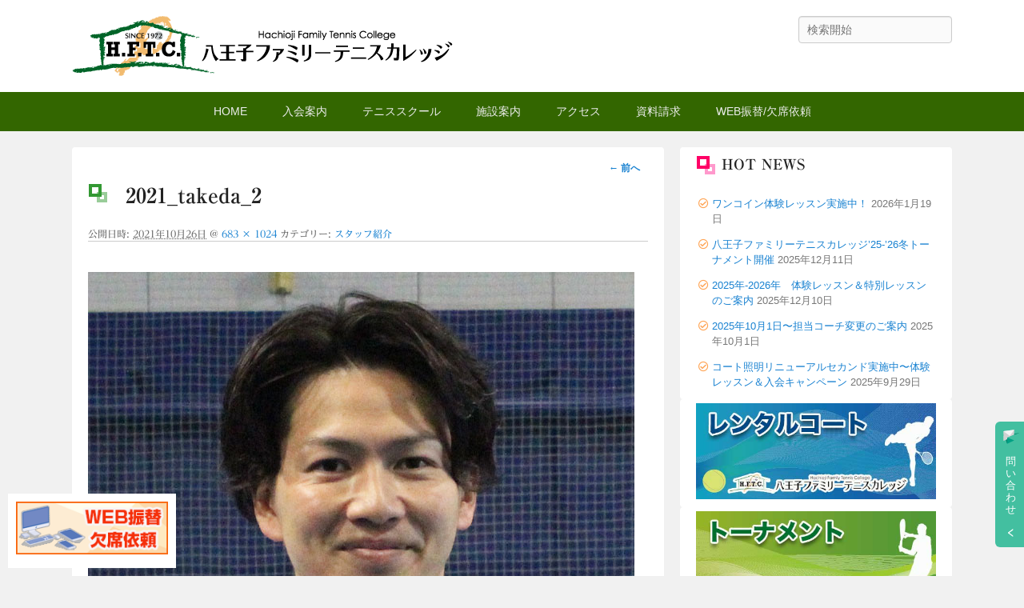

--- FILE ---
content_type: text/html; charset=UTF-8
request_url: https://hftc.jp/staff/2021_takeda_2/
body_size: 12720
content:
<!DOCTYPE html>
<!--[if IE 6]>
<html id="ie6" dir="ltr" lang="ja" prefix="og: https://ogp.me/ns#">
<![endif]-->
<!--[if IE 7]>
<html id="ie7" dir="ltr" lang="ja" prefix="og: https://ogp.me/ns#">
<![endif]-->
<!--[if IE 8]>
<html id="ie8" dir="ltr" lang="ja" prefix="og: https://ogp.me/ns#">
<![endif]-->
<!--[if !(IE 6) | !(IE 7) | !(IE 8)  ]><!-->
<html dir="ltr" lang="ja" prefix="og: https://ogp.me/ns#">
<!--<![endif]-->
<head>
<meta charset="UTF-8" />
<link rel="profile" href="http://gmpg.org/xfn/11" />
<link rel="pingback" href="https://hftc.jp/xmlrpc.php" />
<title>2021_takeda_2 | 八王子ファミリーテニスカレッジ</title>

		<!-- All in One SEO 4.9.3 - aioseo.com -->
	<meta name="robots" content="max-image-preview:large" />
	<link rel="canonical" href="https://hftc.jp/staff/2021_takeda_2/" />
	<meta name="generator" content="All in One SEO (AIOSEO) 4.9.3" />
		<meta property="og:locale" content="ja_JP" />
		<meta property="og:site_name" content="八王子ファミリーテニスカレッジ |" />
		<meta property="og:type" content="article" />
		<meta property="og:title" content="2021_takeda_2 | 八王子ファミリーテニスカレッジ" />
		<meta property="og:url" content="https://hftc.jp/staff/2021_takeda_2/" />
		<meta property="og:image" content="https://hftc.jp/wp-content/uploads/2020/01/hftc-main-logo50.png" />
		<meta property="og:image:secure_url" content="https://hftc.jp/wp-content/uploads/2020/01/hftc-main-logo50.png" />
		<meta property="article:published_time" content="2021-10-25T20:45:55+00:00" />
		<meta property="article:modified_time" content="2021-10-25T20:45:55+00:00" />
		<meta name="twitter:card" content="summary" />
		<meta name="twitter:title" content="2021_takeda_2 | 八王子ファミリーテニスカレッジ" />
		<meta name="twitter:image" content="https://hftc.jp/wp-content/uploads/2020/01/hftc-main-logo50.png" />
		<script type="application/ld+json" class="aioseo-schema">
			{"@context":"https:\/\/schema.org","@graph":[{"@type":"BreadcrumbList","@id":"https:\/\/hftc.jp\/staff\/2021_takeda_2\/#breadcrumblist","itemListElement":[{"@type":"ListItem","@id":"https:\/\/hftc.jp#listItem","position":1,"name":"\u30db\u30fc\u30e0","item":"https:\/\/hftc.jp","nextItem":{"@type":"ListItem","@id":"https:\/\/hftc.jp\/staff\/2021_takeda_2\/#listItem","name":"2021_takeda_2"}},{"@type":"ListItem","@id":"https:\/\/hftc.jp\/staff\/2021_takeda_2\/#listItem","position":2,"name":"2021_takeda_2","previousItem":{"@type":"ListItem","@id":"https:\/\/hftc.jp#listItem","name":"\u30db\u30fc\u30e0"}}]},{"@type":"ItemPage","@id":"https:\/\/hftc.jp\/staff\/2021_takeda_2\/#itempage","url":"https:\/\/hftc.jp\/staff\/2021_takeda_2\/","name":"2021_takeda_2 | \u516b\u738b\u5b50\u30d5\u30a1\u30df\u30ea\u30fc\u30c6\u30cb\u30b9\u30ab\u30ec\u30c3\u30b8","inLanguage":"ja","isPartOf":{"@id":"https:\/\/hftc.jp\/#website"},"breadcrumb":{"@id":"https:\/\/hftc.jp\/staff\/2021_takeda_2\/#breadcrumblist"},"author":{"@id":"https:\/\/hftc.jp\/author\/x01\/#author"},"creator":{"@id":"https:\/\/hftc.jp\/author\/x01\/#author"},"datePublished":"2021-10-26T05:45:55+09:00","dateModified":"2021-10-26T05:45:55+09:00"},{"@type":"Organization","@id":"https:\/\/hftc.jp\/#organization","name":"\u516b\u738b\u5b50\u30d5\u30a1\u30df\u30ea\u30fc\u30c6\u30cb\u30b9\u30ab\u30ec\u30c3\u30b8","url":"https:\/\/hftc.jp\/","logo":{"@type":"ImageObject","url":"https:\/\/hftc.jp\/wp-content\/uploads\/2020\/01\/hftc-main-logo50.png","@id":"https:\/\/hftc.jp\/staff\/2021_takeda_2\/#organizationLogo","width":476,"height":75,"caption":"\u516b\u738b\u5b50\u30d5\u30a1\u30df\u30ea\u30fc\u30c6\u30cb\u30b9\u30ab\u30ec\u30c3\u30b8"},"image":{"@id":"https:\/\/hftc.jp\/staff\/2021_takeda_2\/#organizationLogo"}},{"@type":"Person","@id":"https:\/\/hftc.jp\/author\/x01\/#author","url":"https:\/\/hftc.jp\/author\/x01\/","name":"x01","image":{"@type":"ImageObject","@id":"https:\/\/hftc.jp\/staff\/2021_takeda_2\/#authorImage","url":"https:\/\/secure.gravatar.com\/avatar\/40126d577665a6bbd6f780c2e964c844d4dcfe3e39ca0cb15f98ddc92f6ae92f?s=96&d=mm&r=g","width":96,"height":96,"caption":"x01"}},{"@type":"WebSite","@id":"https:\/\/hftc.jp\/#website","url":"https:\/\/hftc.jp\/","name":"\u516b\u738b\u5b50\u30d5\u30a1\u30df\u30ea\u30fc\u30c6\u30cb\u30b9\u30ab\u30ec\u30c3\u30b8","inLanguage":"ja","publisher":{"@id":"https:\/\/hftc.jp\/#organization"}}]}
		</script>
		<!-- All in One SEO -->

<meta name="viewport" content="width=device-width, initial-scale=1, minimum-scale=1"><link rel='dns-prefetch' href='//webfonts.xserver.jp' />
<link rel='dns-prefetch' href='//widgetlogic.org' />
<link rel='dns-prefetch' href='//use.fontawesome.com' />
<link rel="alternate" type="application/rss+xml" title="八王子ファミリーテニスカレッジ &raquo; フィード" href="https://hftc.jp/feed/" />
<link rel="alternate" type="application/rss+xml" title="八王子ファミリーテニスカレッジ &raquo; コメントフィード" href="https://hftc.jp/comments/feed/" />
<link rel="alternate" title="oEmbed (JSON)" type="application/json+oembed" href="https://hftc.jp/wp-json/oembed/1.0/embed?url=https%3A%2F%2Fhftc.jp%2Fstaff%2F2021_takeda_2%2F" />
<link rel="alternate" title="oEmbed (XML)" type="text/xml+oembed" href="https://hftc.jp/wp-json/oembed/1.0/embed?url=https%3A%2F%2Fhftc.jp%2Fstaff%2F2021_takeda_2%2F&#038;format=xml" />
<style id='wp-img-auto-sizes-contain-inline-css' type='text/css'>
img:is([sizes=auto i],[sizes^="auto," i]){contain-intrinsic-size:3000px 1500px}
/*# sourceURL=wp-img-auto-sizes-contain-inline-css */
</style>
<style id='wp-emoji-styles-inline-css' type='text/css'>

	img.wp-smiley, img.emoji {
		display: inline !important;
		border: none !important;
		box-shadow: none !important;
		height: 1em !important;
		width: 1em !important;
		margin: 0 0.07em !important;
		vertical-align: -0.1em !important;
		background: none !important;
		padding: 0 !important;
	}
/*# sourceURL=wp-emoji-styles-inline-css */
</style>
<style id='wp-block-library-inline-css' type='text/css'>
:root{--wp-block-synced-color:#7a00df;--wp-block-synced-color--rgb:122,0,223;--wp-bound-block-color:var(--wp-block-synced-color);--wp-editor-canvas-background:#ddd;--wp-admin-theme-color:#007cba;--wp-admin-theme-color--rgb:0,124,186;--wp-admin-theme-color-darker-10:#006ba1;--wp-admin-theme-color-darker-10--rgb:0,107,160.5;--wp-admin-theme-color-darker-20:#005a87;--wp-admin-theme-color-darker-20--rgb:0,90,135;--wp-admin-border-width-focus:2px}@media (min-resolution:192dpi){:root{--wp-admin-border-width-focus:1.5px}}.wp-element-button{cursor:pointer}:root .has-very-light-gray-background-color{background-color:#eee}:root .has-very-dark-gray-background-color{background-color:#313131}:root .has-very-light-gray-color{color:#eee}:root .has-very-dark-gray-color{color:#313131}:root .has-vivid-green-cyan-to-vivid-cyan-blue-gradient-background{background:linear-gradient(135deg,#00d084,#0693e3)}:root .has-purple-crush-gradient-background{background:linear-gradient(135deg,#34e2e4,#4721fb 50%,#ab1dfe)}:root .has-hazy-dawn-gradient-background{background:linear-gradient(135deg,#faaca8,#dad0ec)}:root .has-subdued-olive-gradient-background{background:linear-gradient(135deg,#fafae1,#67a671)}:root .has-atomic-cream-gradient-background{background:linear-gradient(135deg,#fdd79a,#004a59)}:root .has-nightshade-gradient-background{background:linear-gradient(135deg,#330968,#31cdcf)}:root .has-midnight-gradient-background{background:linear-gradient(135deg,#020381,#2874fc)}:root{--wp--preset--font-size--normal:16px;--wp--preset--font-size--huge:42px}.has-regular-font-size{font-size:1em}.has-larger-font-size{font-size:2.625em}.has-normal-font-size{font-size:var(--wp--preset--font-size--normal)}.has-huge-font-size{font-size:var(--wp--preset--font-size--huge)}.has-text-align-center{text-align:center}.has-text-align-left{text-align:left}.has-text-align-right{text-align:right}.has-fit-text{white-space:nowrap!important}#end-resizable-editor-section{display:none}.aligncenter{clear:both}.items-justified-left{justify-content:flex-start}.items-justified-center{justify-content:center}.items-justified-right{justify-content:flex-end}.items-justified-space-between{justify-content:space-between}.screen-reader-text{border:0;clip-path:inset(50%);height:1px;margin:-1px;overflow:hidden;padding:0;position:absolute;width:1px;word-wrap:normal!important}.screen-reader-text:focus{background-color:#ddd;clip-path:none;color:#444;display:block;font-size:1em;height:auto;left:5px;line-height:normal;padding:15px 23px 14px;text-decoration:none;top:5px;width:auto;z-index:100000}html :where(.has-border-color){border-style:solid}html :where([style*=border-top-color]){border-top-style:solid}html :where([style*=border-right-color]){border-right-style:solid}html :where([style*=border-bottom-color]){border-bottom-style:solid}html :where([style*=border-left-color]){border-left-style:solid}html :where([style*=border-width]){border-style:solid}html :where([style*=border-top-width]){border-top-style:solid}html :where([style*=border-right-width]){border-right-style:solid}html :where([style*=border-bottom-width]){border-bottom-style:solid}html :where([style*=border-left-width]){border-left-style:solid}html :where(img[class*=wp-image-]){height:auto;max-width:100%}:where(figure){margin:0 0 1em}html :where(.is-position-sticky){--wp-admin--admin-bar--position-offset:var(--wp-admin--admin-bar--height,0px)}@media screen and (max-width:600px){html :where(.is-position-sticky){--wp-admin--admin-bar--position-offset:0px}}

/*# sourceURL=wp-block-library-inline-css */
</style><style id='global-styles-inline-css' type='text/css'>
:root{--wp--preset--aspect-ratio--square: 1;--wp--preset--aspect-ratio--4-3: 4/3;--wp--preset--aspect-ratio--3-4: 3/4;--wp--preset--aspect-ratio--3-2: 3/2;--wp--preset--aspect-ratio--2-3: 2/3;--wp--preset--aspect-ratio--16-9: 16/9;--wp--preset--aspect-ratio--9-16: 9/16;--wp--preset--color--black: #111111;--wp--preset--color--cyan-bluish-gray: #abb8c3;--wp--preset--color--white: #ffffff;--wp--preset--color--pale-pink: #f78da7;--wp--preset--color--vivid-red: #cf2e2e;--wp--preset--color--luminous-vivid-orange: #ff6900;--wp--preset--color--luminous-vivid-amber: #fcb900;--wp--preset--color--light-green-cyan: #7bdcb5;--wp--preset--color--vivid-green-cyan: #00d084;--wp--preset--color--pale-cyan-blue: #8ed1fc;--wp--preset--color--vivid-cyan-blue: #0693e3;--wp--preset--color--vivid-purple: #9b51e0;--wp--preset--color--gray: #f4f4f4;--wp--preset--color--yellow: #e5ae4a;--wp--preset--color--blue: #1b8be0;--wp--preset--gradient--vivid-cyan-blue-to-vivid-purple: linear-gradient(135deg,rgb(6,147,227) 0%,rgb(155,81,224) 100%);--wp--preset--gradient--light-green-cyan-to-vivid-green-cyan: linear-gradient(135deg,rgb(122,220,180) 0%,rgb(0,208,130) 100%);--wp--preset--gradient--luminous-vivid-amber-to-luminous-vivid-orange: linear-gradient(135deg,rgb(252,185,0) 0%,rgb(255,105,0) 100%);--wp--preset--gradient--luminous-vivid-orange-to-vivid-red: linear-gradient(135deg,rgb(255,105,0) 0%,rgb(207,46,46) 100%);--wp--preset--gradient--very-light-gray-to-cyan-bluish-gray: linear-gradient(135deg,rgb(238,238,238) 0%,rgb(169,184,195) 100%);--wp--preset--gradient--cool-to-warm-spectrum: linear-gradient(135deg,rgb(74,234,220) 0%,rgb(151,120,209) 20%,rgb(207,42,186) 40%,rgb(238,44,130) 60%,rgb(251,105,98) 80%,rgb(254,248,76) 100%);--wp--preset--gradient--blush-light-purple: linear-gradient(135deg,rgb(255,206,236) 0%,rgb(152,150,240) 100%);--wp--preset--gradient--blush-bordeaux: linear-gradient(135deg,rgb(254,205,165) 0%,rgb(254,45,45) 50%,rgb(107,0,62) 100%);--wp--preset--gradient--luminous-dusk: linear-gradient(135deg,rgb(255,203,112) 0%,rgb(199,81,192) 50%,rgb(65,88,208) 100%);--wp--preset--gradient--pale-ocean: linear-gradient(135deg,rgb(255,245,203) 0%,rgb(182,227,212) 50%,rgb(51,167,181) 100%);--wp--preset--gradient--electric-grass: linear-gradient(135deg,rgb(202,248,128) 0%,rgb(113,206,126) 100%);--wp--preset--gradient--midnight: linear-gradient(135deg,rgb(2,3,129) 0%,rgb(40,116,252) 100%);--wp--preset--font-size--small: 13px;--wp--preset--font-size--medium: 20px;--wp--preset--font-size--large: 42px;--wp--preset--font-size--x-large: 42px;--wp--preset--font-size--normal: 16px;--wp--preset--font-size--huge: 56px;--wp--preset--spacing--20: 0.44rem;--wp--preset--spacing--30: 0.67rem;--wp--preset--spacing--40: 1rem;--wp--preset--spacing--50: 1.5rem;--wp--preset--spacing--60: 2.25rem;--wp--preset--spacing--70: 3.38rem;--wp--preset--spacing--80: 5.06rem;--wp--preset--shadow--natural: 6px 6px 9px rgba(0, 0, 0, 0.2);--wp--preset--shadow--deep: 12px 12px 50px rgba(0, 0, 0, 0.4);--wp--preset--shadow--sharp: 6px 6px 0px rgba(0, 0, 0, 0.2);--wp--preset--shadow--outlined: 6px 6px 0px -3px rgb(255, 255, 255), 6px 6px rgb(0, 0, 0);--wp--preset--shadow--crisp: 6px 6px 0px rgb(0, 0, 0);}:where(.is-layout-flex){gap: 0.5em;}:where(.is-layout-grid){gap: 0.5em;}body .is-layout-flex{display: flex;}.is-layout-flex{flex-wrap: wrap;align-items: center;}.is-layout-flex > :is(*, div){margin: 0;}body .is-layout-grid{display: grid;}.is-layout-grid > :is(*, div){margin: 0;}:where(.wp-block-columns.is-layout-flex){gap: 2em;}:where(.wp-block-columns.is-layout-grid){gap: 2em;}:where(.wp-block-post-template.is-layout-flex){gap: 1.25em;}:where(.wp-block-post-template.is-layout-grid){gap: 1.25em;}.has-black-color{color: var(--wp--preset--color--black) !important;}.has-cyan-bluish-gray-color{color: var(--wp--preset--color--cyan-bluish-gray) !important;}.has-white-color{color: var(--wp--preset--color--white) !important;}.has-pale-pink-color{color: var(--wp--preset--color--pale-pink) !important;}.has-vivid-red-color{color: var(--wp--preset--color--vivid-red) !important;}.has-luminous-vivid-orange-color{color: var(--wp--preset--color--luminous-vivid-orange) !important;}.has-luminous-vivid-amber-color{color: var(--wp--preset--color--luminous-vivid-amber) !important;}.has-light-green-cyan-color{color: var(--wp--preset--color--light-green-cyan) !important;}.has-vivid-green-cyan-color{color: var(--wp--preset--color--vivid-green-cyan) !important;}.has-pale-cyan-blue-color{color: var(--wp--preset--color--pale-cyan-blue) !important;}.has-vivid-cyan-blue-color{color: var(--wp--preset--color--vivid-cyan-blue) !important;}.has-vivid-purple-color{color: var(--wp--preset--color--vivid-purple) !important;}.has-black-background-color{background-color: var(--wp--preset--color--black) !important;}.has-cyan-bluish-gray-background-color{background-color: var(--wp--preset--color--cyan-bluish-gray) !important;}.has-white-background-color{background-color: var(--wp--preset--color--white) !important;}.has-pale-pink-background-color{background-color: var(--wp--preset--color--pale-pink) !important;}.has-vivid-red-background-color{background-color: var(--wp--preset--color--vivid-red) !important;}.has-luminous-vivid-orange-background-color{background-color: var(--wp--preset--color--luminous-vivid-orange) !important;}.has-luminous-vivid-amber-background-color{background-color: var(--wp--preset--color--luminous-vivid-amber) !important;}.has-light-green-cyan-background-color{background-color: var(--wp--preset--color--light-green-cyan) !important;}.has-vivid-green-cyan-background-color{background-color: var(--wp--preset--color--vivid-green-cyan) !important;}.has-pale-cyan-blue-background-color{background-color: var(--wp--preset--color--pale-cyan-blue) !important;}.has-vivid-cyan-blue-background-color{background-color: var(--wp--preset--color--vivid-cyan-blue) !important;}.has-vivid-purple-background-color{background-color: var(--wp--preset--color--vivid-purple) !important;}.has-black-border-color{border-color: var(--wp--preset--color--black) !important;}.has-cyan-bluish-gray-border-color{border-color: var(--wp--preset--color--cyan-bluish-gray) !important;}.has-white-border-color{border-color: var(--wp--preset--color--white) !important;}.has-pale-pink-border-color{border-color: var(--wp--preset--color--pale-pink) !important;}.has-vivid-red-border-color{border-color: var(--wp--preset--color--vivid-red) !important;}.has-luminous-vivid-orange-border-color{border-color: var(--wp--preset--color--luminous-vivid-orange) !important;}.has-luminous-vivid-amber-border-color{border-color: var(--wp--preset--color--luminous-vivid-amber) !important;}.has-light-green-cyan-border-color{border-color: var(--wp--preset--color--light-green-cyan) !important;}.has-vivid-green-cyan-border-color{border-color: var(--wp--preset--color--vivid-green-cyan) !important;}.has-pale-cyan-blue-border-color{border-color: var(--wp--preset--color--pale-cyan-blue) !important;}.has-vivid-cyan-blue-border-color{border-color: var(--wp--preset--color--vivid-cyan-blue) !important;}.has-vivid-purple-border-color{border-color: var(--wp--preset--color--vivid-purple) !important;}.has-vivid-cyan-blue-to-vivid-purple-gradient-background{background: var(--wp--preset--gradient--vivid-cyan-blue-to-vivid-purple) !important;}.has-light-green-cyan-to-vivid-green-cyan-gradient-background{background: var(--wp--preset--gradient--light-green-cyan-to-vivid-green-cyan) !important;}.has-luminous-vivid-amber-to-luminous-vivid-orange-gradient-background{background: var(--wp--preset--gradient--luminous-vivid-amber-to-luminous-vivid-orange) !important;}.has-luminous-vivid-orange-to-vivid-red-gradient-background{background: var(--wp--preset--gradient--luminous-vivid-orange-to-vivid-red) !important;}.has-very-light-gray-to-cyan-bluish-gray-gradient-background{background: var(--wp--preset--gradient--very-light-gray-to-cyan-bluish-gray) !important;}.has-cool-to-warm-spectrum-gradient-background{background: var(--wp--preset--gradient--cool-to-warm-spectrum) !important;}.has-blush-light-purple-gradient-background{background: var(--wp--preset--gradient--blush-light-purple) !important;}.has-blush-bordeaux-gradient-background{background: var(--wp--preset--gradient--blush-bordeaux) !important;}.has-luminous-dusk-gradient-background{background: var(--wp--preset--gradient--luminous-dusk) !important;}.has-pale-ocean-gradient-background{background: var(--wp--preset--gradient--pale-ocean) !important;}.has-electric-grass-gradient-background{background: var(--wp--preset--gradient--electric-grass) !important;}.has-midnight-gradient-background{background: var(--wp--preset--gradient--midnight) !important;}.has-small-font-size{font-size: var(--wp--preset--font-size--small) !important;}.has-medium-font-size{font-size: var(--wp--preset--font-size--medium) !important;}.has-large-font-size{font-size: var(--wp--preset--font-size--large) !important;}.has-x-large-font-size{font-size: var(--wp--preset--font-size--x-large) !important;}
/*# sourceURL=global-styles-inline-css */
</style>

<style id='classic-theme-styles-inline-css' type='text/css'>
/*! This file is auto-generated */
.wp-block-button__link{color:#fff;background-color:#32373c;border-radius:9999px;box-shadow:none;text-decoration:none;padding:calc(.667em + 2px) calc(1.333em + 2px);font-size:1.125em}.wp-block-file__button{background:#32373c;color:#fff;text-decoration:none}
/*# sourceURL=/wp-includes/css/classic-themes.min.css */
</style>
<link rel='stylesheet' id='awsm-ead-public-css' href='https://hftc.jp/wp-content/plugins/embed-any-document/css/embed-public.min.css?ver=2.7.12' type='text/css' media='all' />
<link rel='stylesheet' id='block-widget-css' href='https://hftc.jp/wp-content/plugins/widget-logic/block_widget/css/widget.css?ver=1725403495' type='text/css' media='all' />
<link rel='stylesheet' id='contact-form-7-css' href='https://hftc.jp/wp-content/plugins/contact-form-7/includes/css/styles.css?ver=6.1.4' type='text/css' media='all' />
<link rel='stylesheet' id='wpvrfontawesome-css' href='https://use.fontawesome.com/releases/v6.5.1/css/all.css?ver=8.5.53' type='text/css' media='all' />
<link rel='stylesheet' id='panellium-css-css' href='https://hftc.jp/wp-content/plugins/wpvr/public/lib/pannellum/src/css/pannellum.css?ver=1' type='text/css' media='all' />
<link rel='stylesheet' id='videojs-css-css' href='https://hftc.jp/wp-content/plugins/wpvr/public/lib/pannellum/src/css/video-js.css?ver=1' type='text/css' media='all' />
<link rel='stylesheet' id='videojs-vr-css-css' href='https://hftc.jp/wp-content/plugins/wpvr/public/lib/videojs-vr/videojs-vr.css?ver=1' type='text/css' media='all' />
<link rel='stylesheet' id='owl-css-css' href='https://hftc.jp/wp-content/plugins/wpvr/public/css/owl.carousel.css?ver=8.5.53' type='text/css' media='all' />
<link rel='stylesheet' id='wpvr-css' href='https://hftc.jp/wp-content/plugins/wpvr/public/css/wpvr-public.css?ver=8.5.53' type='text/css' media='all' />
<link rel='stylesheet' id='parent-style-css' href='https://hftc.jp/wp-content/themes/catch-flames/style.css?ver=6.9' type='text/css' media='all' />
<link rel='stylesheet' id='child-style-css' href='https://hftc.jp/wp-content/themes/catch-flames-child/style.css?ver=6.9' type='text/css' media='all' />
<link rel='stylesheet' id='catchflames-style-css' href='https://hftc.jp/wp-content/themes/catch-flames-child/style.css?ver=1.0' type='text/css' media='all' />
<link rel='stylesheet' id='catchflames-block-style-css' href='https://hftc.jp/wp-content/themes/catch-flames/css/blocks.css?ver=1.0' type='text/css' media='all' />
<link rel='stylesheet' id='genericons-css' href='https://hftc.jp/wp-content/themes/catch-flames/css/genericons/genericons.css?ver=3.3' type='text/css' media='all' />
<link rel='stylesheet' id='catchflames-responsive-css' href='https://hftc.jp/wp-content/themes/catch-flames/css/responsive.css?ver=6.9' type='text/css' media='all' />
<link rel='stylesheet' id='jquery-sidr-css' href='https://hftc.jp/wp-content/themes/catch-flames/css/jquery.sidr.light.min.css?ver=2.1.0' type='text/css' media='all' />
<link rel='stylesheet' id='wp-pagenavi-css' href='https://hftc.jp/wp-content/plugins/wp-pagenavi/pagenavi-css.css?ver=2.70' type='text/css' media='all' />
<script type="text/javascript" src="https://hftc.jp/wp-includes/js/jquery/jquery.min.js?ver=3.7.1" id="jquery-core-js"></script>
<script type="text/javascript" src="https://hftc.jp/wp-includes/js/jquery/jquery-migrate.min.js?ver=3.4.1" id="jquery-migrate-js"></script>
<script type="text/javascript" src="//webfonts.xserver.jp/js/xserverv3.js?fadein=0&amp;ver=2.0.9" id="typesquare_std-js"></script>
<script type="text/javascript" src="https://hftc.jp/wp-content/plugins/wpvr/public/lib/pannellum/src/js/pannellum.js?ver=1" id="panellium-js-js"></script>
<script type="text/javascript" src="https://hftc.jp/wp-content/plugins/wpvr/public/lib/pannellum/src/js/libpannellum.js?ver=1" id="panelliumlib-js-js"></script>
<script type="text/javascript" src="https://hftc.jp/wp-content/plugins/wpvr/public/js/video.js?ver=1" id="videojs-js-js"></script>
<script type="text/javascript" src="https://hftc.jp/wp-content/plugins/wpvr/public/lib/videojs-vr/videojs-vr.js?ver=1" id="videojsvr-js-js"></script>
<script type="text/javascript" src="https://hftc.jp/wp-content/plugins/wpvr/public/lib/pannellum/src/js/videojs-pannellum-plugin.js?ver=1" id="panelliumvid-js-js"></script>
<script type="text/javascript" src="https://hftc.jp/wp-content/plugins/wpvr/public/js/owl.carousel.js?ver=6.9" id="owl-js-js"></script>
<script type="text/javascript" src="https://hftc.jp/wp-content/plugins/wpvr/public/js/jquery.cookie.js?ver=1" id="jquery_cookie-js"></script>
<script type="text/javascript" src="https://hftc.jp/wp-content/themes/catch-flames/js/jquery.sidr.min.js?ver=2.2.1.1" id="jquery-sidr-js"></script>
<link rel="https://api.w.org/" href="https://hftc.jp/wp-json/" /><link rel="alternate" title="JSON" type="application/json" href="https://hftc.jp/wp-json/wp/v2/media/1220" /><link rel="EditURI" type="application/rsd+xml" title="RSD" href="https://hftc.jp/xmlrpc.php?rsd" />
<meta name="generator" content="WordPress 6.9" />
<link rel='shortlink' href='https://hftc.jp/?p=1220' />
<style type='text/css'>
h1,h2,h3,.entry-title,.page-title{ font-family: "リュウミン B-KL";}h4,h5,h6{ font-family: "リュウミン B-KL";}.hentry,.entry-content p,.post-inner.entry-content p{ font-family: "黎ミン M";}strong,b{ font-family: "リュウミン B-KL";}</style>
	<style type="text/css">
			#site-details {
			position: absolute !important;
			clip: rect(1px 1px 1px 1px); /* IE6, IE7 */
			clip: rect(1px, 1px, 1px, 1px);
		}
		</style>
	<link rel="icon" href="https://hftc.jp/wp-content/uploads/2019/09/cropped-hftc-ico-32x32.png" sizes="32x32" />
<link rel="icon" href="https://hftc.jp/wp-content/uploads/2019/09/cropped-hftc-ico-192x192.png" sizes="192x192" />
<link rel="apple-touch-icon" href="https://hftc.jp/wp-content/uploads/2019/09/cropped-hftc-ico-180x180.png" />
<meta name="msapplication-TileImage" content="https://hftc.jp/wp-content/uploads/2019/09/cropped-hftc-ico-270x270.png" />
<link href="https://use.fontawesome.com/releases/v5.6.1/css/all.css" rel="stylesheet">
<!-- Global site tag (gtag.js) - Google Analytics -->
<script async
src="https://www.googletagmanager.com/gtag/js?id=UA-43294214-2"></script>
<script>
  window.dataLayer = window.dataLayer || [];
  function gtag(){dataLayer.push(arguments);}
  gtag('js', new Date());

  gtag('config', 'UA-43294214-2');
</script>
<link rel='stylesheet' id='advanced-floating-content-lite-css' href='https://hftc.jp/wp-content/plugins/advanced-floating-content-lite/public/css/advanced-floating-content-public.css?ver=1.0.0' type='text/css' media='all' />
<style id='advanced-floating-content-lite-inline-css' type='text/css'>
#afc_sidebar_1126{background:#ffffff;position:fixed;bottom:0px;left:0px;width:210px;margin:10px 10px 10px 10px;z-index:999999;padding:10px;color:#ffffff;}
.afc_popup .img{position:absolute; top:-15px; right:-15px;}
/*# sourceURL=advanced-floating-content-lite-inline-css */
</style>
</head>

<body class="attachment wp-singular attachment-template-default attachmentid-1220 attachment-jpeg wp-custom-logo wp-embed-responsive wp-theme-catch-flames wp-child-theme-catch-flames-child metaslider-plugin has-header-left-menu right-sidebar two-columns">
<div id="page" class="hfeed site">
<header id="branding" role="banner">
<div id="header-content" class="clearfix">
<div class="wrapper">

		            <div id="mobile-header-menu" class="mobile-menu primary-menu">
                <a href="#mobile-header-left-nav" id="header-left-menu" class="genericon genericon-menu">
                    <span class="mobile-menu-text">メニュー</span>
                </a>
            </div><!-- #mobile-header-menu -->
       
   	
<div id="logo-wrap" class="clearfix">
				<div id="site-logo" class="title-disable"><a href="https://hftc.jp/" class="custom-logo-link" rel="home"><img width="476" height="75" src="https://hftc.jp/wp-content/uploads/2020/01/hftc-main-logo50.png" class="custom-logo" alt="八王子ファミリーテニスカレッジ" decoding="async" srcset="https://hftc.jp/wp-content/uploads/2020/01/hftc-main-logo50.png 476w, https://hftc.jp/wp-content/uploads/2020/01/hftc-main-logo50-300x47.png 300w" sizes="(max-width: 476px) 100vw, 476px" /></a></div><!-- #site-logo -->		<div id="site-details">
				<h1 id="site-title"><a href="https://hftc.jp/" title="八王子ファミリーテニスカレッジ" rel="home">八王子ファミリーテニスカレッジ</a></h1>

				<h2 id="site-description"></h2>
		</div>
	</div><!-- #logo-wrap -->
<div id="sidebar-header-right" class="widget-area sidebar-top clearfix">
	<aside class="widget widget_search">
        	<form method="get" id="searchform" action="https://hftc.jp/">
		<label for="s" class="assistive-text">検索</label>
		<input type="text" class="field" name="s" id="s" placeholder="検索開始" />
		<input type="submit" class="submit" name="submit" id="searchsubmit" value="検索" />
	</form>
    </aside>

	<aside class="widget widget_catchflames_social_widget">
    	    </aside>
</div><!-- #sidebar-header-right --></div>
<!-- .wrapper --> 

</div>
<!-- #header-content -->

</header>
<!-- #branding -->


    
        <div id="header-menu">

                            <nav id="access" class="site-navigation" role="navigation">
                    <h3 class="assistive-text">メインメニュー</h3>
                                        <div class="skip-link"><a class="assistive-text" href="#content" title="メインコンテンツへ移動">メインコンテンツへ移動</a></div>
                    <div class="skip-link"><a class="assistive-text" href="#secondary" title="サブコンテンツへ移動">サブコンテンツへ移動</a></div>
                    
                    <div class="menu-header-container wrapper"><ul class="menu"><li id="menu-item-76" class="menu-item menu-item-type-custom menu-item-object-custom menu-item-home menu-item-76"><a href="https://hftc.jp">HOME</a></li>
<li id="menu-item-200" class="menu-item menu-item-type-custom menu-item-object-custom menu-item-has-children menu-item-200"><a href="#">入会案内</a>
<ul class="sub-menu">
	<li id="menu-item-201" class="menu-item menu-item-type-custom menu-item-object-custom menu-item-201"><a href="https://hftc.jp/?page_id=414">入会案内</a></li>
	<li id="menu-item-74" class="menu-item menu-item-type-custom menu-item-object-custom menu-item-74"><a href="https://hftc.jp/?page_id=13">体験レッスン</a></li>
</ul>
</li>
<li id="menu-item-202" class="menu-item menu-item-type-custom menu-item-object-custom menu-item-has-children menu-item-202"><a href="#">テニススクール</a>
<ul class="sub-menu">
	<li id="menu-item-72" class="menu-item menu-item-type-custom menu-item-object-custom menu-item-72"><a href="https://hftc.jp/?page_id=16">はちふぁみカレッジプログラム</a></li>
	<li id="menu-item-73" class="menu-item menu-item-type-custom menu-item-object-custom menu-item-73"><a href="https://hftc.jp/?page_id=19">はちふぁみジュニアテニス教室</a></li>
	<li id="menu-item-71" class="menu-item menu-item-type-custom menu-item-object-custom menu-item-71"><a href="https://hftc.jp/?page_id=22">はちふぁみコーチ企画レッスン</a></li>
	<li id="menu-item-203" class="menu-item menu-item-type-custom menu-item-object-custom menu-item-203"><a href="https://hftc.jp/?page_id=684">スタッフ紹介</a></li>
	<li id="menu-item-204" class="menu-item menu-item-type-custom menu-item-object-custom menu-item-204"><a href="https://hftc.jp/?page_id=417">タイムテーブル</a></li>
	<li id="menu-item-70" class="menu-item menu-item-type-custom menu-item-object-custom menu-item-70"><a href="https://hftc.jp/?page_id=508">レッスンカレンダー</a></li>
</ul>
</li>
<li id="menu-item-1695" class="menu-item menu-item-type-post_type menu-item-object-page menu-item-1695"><a href="https://hftc.jp/facility/">施設案内</a></li>
<li id="menu-item-67" class="menu-item menu-item-type-custom menu-item-object-custom menu-item-67"><a href="https://hftc.jp/?page_id=420">アクセス</a></li>
<li id="menu-item-68" class="menu-item menu-item-type-custom menu-item-object-custom menu-item-68"><a href="https://hftc.jp/?page_id=496">資料請求</a></li>
<li id="menu-item-69" class="menu-item menu-item-type-custom menu-item-object-custom menu-item-69"><a href="https://hftc.jp/furikae/">WEB振替/欠席依頼</a></li>
</ul></div>
                </nav><!-- #access -->
            
        </div><!-- #header-menu -->

	<!-- slider-->
<div id="main-wrapper">
<div id="main">
<div class="wrapper">
<div class="content-sidebar-wrap">
<div id="primary">
<div id="content" role="main">

			
				<nav id="nav-single">
					<h3 class="assistive-text">画像ナビゲーション</h3>
					<span class="nav-previous"><a href='https://hftc.jp/staff/2021_sugimoto/'>&larr; 前へ</a></span>
					<span class="nav-next"></span>
				</nav><!-- #nav-single -->

					<article id="post-1220" class="post-1220 attachment type-attachment status-inherit hentry">
						<header class="entry-header">
							<h1 class="entry-title">2021_takeda_2</h1>

							<div class="entry-meta">
								<span class="meta-prep meta-prep-entry-date">公開日時:</span> <span class="entry-date"><abbr class="published" title="5:45 AM">2021年10月26日</abbr></span> @ <a href="https://hftc.jp/wp-content/uploads/2021/10/2021_takeda_2.jpg" title="フルサイズ画像へのリンク">683 &times; 1024</a> カテゴリー: <a href="https://hftc.jp/staff/" title="スタッフ紹介 へ戻る" rel="gallery">スタッフ紹介</a>							</div><!-- .entry-meta -->

						</header><!-- .entry-header -->

						<div class="entry-content">

							<div class="entry-attachment">
								<div class="attachment">
									<a href="https://hftc.jp/staff/%e5%b2%b8%e6%9c%ac%e3%80%80%e5%91%a8%e4%ba%8c%e9%83%8e/" title="2021_takeda_2" rel="attachment"><img width="683" height="1024" src="https://hftc.jp/wp-content/uploads/2021/10/2021_takeda_2.jpg" class="attachment-848x1024 size-848x1024" alt="" decoding="async" fetchpriority="high" srcset="https://hftc.jp/wp-content/uploads/2021/10/2021_takeda_2.jpg 683w, https://hftc.jp/wp-content/uploads/2021/10/2021_takeda_2-200x300.jpg 200w" sizes="(max-width: 683px) 100vw, 683px" /></a>

																	</div><!-- .attachment -->

							</div><!-- .entry-attachment -->

							<div class="entry-description">
																							</div><!-- .entry-description -->

						</div><!-- .entry-content -->
                        <footer class="entry-meta">
							                        </footer><!-- .entry-meta -->

					</article><!-- #post-1220 -->

                    
				
			</div><!-- #content -->
		</div><!-- #primary -->

        <div id="secondary" class="widget-area" role="complementary">
			
		<aside id="recent-posts-2" class="widget widget_recent_entries">
		<h3 class="widget-title">HOT NEWS</h3>
		<ul>
											<li>
					<a href="https://hftc.jp/20260119/">ワンコイン体験レッスン実施中！</a>
											<span class="post-date">2026年1月19日</span>
									</li>
											<li>
					<a href="https://hftc.jp/20251211/">八王子ファミリーテニスカレッジ&#8217;25-&#8217;26冬トーナメント開催</a>
											<span class="post-date">2025年12月11日</span>
									</li>
											<li>
					<a href="https://hftc.jp/20251210-2/">2025年-2026年　体験レッスン＆特別レッスンのご案内</a>
											<span class="post-date">2025年12月10日</span>
									</li>
											<li>
					<a href="https://hftc.jp/20251001-2/">2025年10月1日〜担当コーチ変更のご案内</a>
											<span class="post-date">2025年10月1日</span>
									</li>
											<li>
					<a href="https://hftc.jp/20250929/">コート照明リニューアルセカンド実施中〜体験レッスン＆入会キャンペーン</a>
											<span class="post-date">2025年9月29日</span>
									</li>
					</ul>

		</aside><aside id="widget_sp_image-3" class="widget widget_sp_image"><a href="https://hftc.jp/?page_id=423" target="_self" class="widget_sp_image-image-link"><img width="500" height="200" alt="レンタルコート" class="attachment-full" style="max-width: 100%;" srcset="https://hftc.jp/wp-content/uploads/2020/02/r_bn8-1.jpg 500w, https://hftc.jp/wp-content/uploads/2020/02/r_bn8-1-300x120.jpg 300w" sizes="(max-width: 500px) 100vw, 500px" src="https://hftc.jp/wp-content/uploads/2020/02/r_bn8-1.jpg" /></a></aside><aside id="widget_sp_image-4" class="widget widget_sp_image"><a href="https://hftc.jp/?page_id=426" target="_self" class="widget_sp_image-image-link"><img width="500" height="200" alt="トーナメント" class="attachment-full" style="max-width: 100%;" srcset="https://hftc.jp/wp-content/uploads/2020/02/r_bn7-1.jpg 500w, https://hftc.jp/wp-content/uploads/2020/02/r_bn7-1-300x120.jpg 300w" sizes="(max-width: 500px) 100vw, 500px" src="https://hftc.jp/wp-content/uploads/2020/02/r_bn7-1.jpg" /></a></aside><aside id="widget_sp_image-5" class="widget widget_sp_image"><a href="https://hftc.jp/?page_id=540" target="_self" class="widget_sp_image-image-link"><img width="500" height="200" alt="ダウンロード" class="attachment-full" style="max-width: 100%;" srcset="https://hftc.jp/wp-content/uploads/2020/02/r_bn6-1.jpg 500w, https://hftc.jp/wp-content/uploads/2020/02/r_bn6-1-300x120.jpg 300w" sizes="(max-width: 500px) 100vw, 500px" src="https://hftc.jp/wp-content/uploads/2020/02/r_bn6-1.jpg" /></a></aside><aside id="widget_sp_image-2" class="widget widget_sp_image"><a href="/category/blog/" target="_self" class="widget_sp_image-image-link"><img width="500" height="200" alt="フロントBlog" class="attachment-full" style="max-width: 100%;" srcset="https://hftc.jp/wp-content/uploads/2020/02/r_bn5.jpg 500w, https://hftc.jp/wp-content/uploads/2020/02/r_bn5-300x120.jpg 300w" sizes="(max-width: 500px) 100vw, 500px" src="https://hftc.jp/wp-content/uploads/2020/02/r_bn5.jpg" /></a></aside><aside id="widget_sp_image-6" class="widget widget_sp_image"><a href="https://www.tennisuniverse.co.jp/school/hftc/blog/" target="_blank" class="widget_sp_image-image-link"><img width="500" height="200" alt="コーチBlog" class="attachment-full" style="max-width: 100%;" srcset="https://hftc.jp/wp-content/uploads/2021/10/bn_coach_blog.jpg 500w, https://hftc.jp/wp-content/uploads/2021/10/bn_coach_blog-300x120.jpg 300w" sizes="(max-width: 500px) 100vw, 500px" src="https://hftc.jp/wp-content/uploads/2021/10/bn_coach_blog.jpg" /></a></aside><aside id="custom_html-5" class="widget_text widget widget_custom_html"><div class="textwidget custom-html-widget"></div></aside><aside id="custom_html-6" class="widget_text widget widget_custom_html"><div class="textwidget custom-html-widget"></div></aside><aside id="nav_menu-2" class="widget widget_nav_menu"><div class="menu-%e3%82%b5%e3%83%96%e3%83%a1%e3%83%8b%e3%83%a5%e3%83%bc-container"><ul id="menu-%e3%82%b5%e3%83%96%e3%83%a1%e3%83%8b%e3%83%a5%e3%83%bc" class="menu"><li id="menu-item-116" class="menu-item menu-item-type-custom menu-item-object-custom menu-item-116"><a href="#">会社概要</a></li>
<li id="menu-item-115" class="menu-item menu-item-type-custom menu-item-object-custom menu-item-115"><a href="#">プライバシーポリシー</a></li>
</ul></div></aside>        </div><!-- #secondary .widget-area -->

            
</div>
<!-- #content-sidebar-wrap -->


</div>
<!-- .wrapper -->

</div>
<!-- #main -->

</div>
<!-- #main-wrapper -->


<footer id="colophon" role="contentinfo">



<div id="footer-sidebar">
    <div id="supplementary" class="one">
        <div class="wrapper">
                        <div id="first" class="widget-area" role="complementary">
                <aside id="custom_html-3" class="widget_text widget widget_custom_html"><div class="textwidget custom-html-widget"><center>Copyright &copy; <script type="text/javascript">myDate= new Date() ;myYear = myDate.getFullYear ();document.write(myYear);</script> Hachioji Family Tennis College All Rights Reserved.<br>
<b>八王子ファミリーテニスカレッジ</b> <br>〒192-0911 東京都八王子市打越町2011-16<br>
TEL：042-635-0294<br>
※無料駐車場完備　※京王線 北野駅 徒歩6分　※専門コーチによる充実レッスン</center></div></aside>            </div><!-- #first .widget-area -->
                    
                    
                      
        </div><!-- .wrapper -->
    </div><!-- #supplementary -->
</div><!-- #footer-sidebar --> 

</footer>
<!-- #colophon -->

</div>
<!-- #page -->

<a href="#page" id="scrollup"></a><nav id="mobile-top-nav" role="navigation"><ul id="top-nav" class="menu"><li class="menu-item menu-item-type-custom menu-item-object-custom menu-item-home menu-item-76"><a href="https://hftc.jp">HOME</a></li>
<li class="menu-item menu-item-type-custom menu-item-object-custom menu-item-has-children menu-item-200"><a href="#">入会案内</a>
<ul class="sub-menu">
	<li class="menu-item menu-item-type-custom menu-item-object-custom menu-item-201"><a href="https://hftc.jp/?page_id=414">入会案内</a></li>
	<li class="menu-item menu-item-type-custom menu-item-object-custom menu-item-74"><a href="https://hftc.jp/?page_id=13">体験レッスン</a></li>
</ul>
</li>
<li class="menu-item menu-item-type-custom menu-item-object-custom menu-item-has-children menu-item-202"><a href="#">テニススクール</a>
<ul class="sub-menu">
	<li class="menu-item menu-item-type-custom menu-item-object-custom menu-item-72"><a href="https://hftc.jp/?page_id=16">はちふぁみカレッジプログラム</a></li>
	<li class="menu-item menu-item-type-custom menu-item-object-custom menu-item-73"><a href="https://hftc.jp/?page_id=19">はちふぁみジュニアテニス教室</a></li>
	<li class="menu-item menu-item-type-custom menu-item-object-custom menu-item-71"><a href="https://hftc.jp/?page_id=22">はちふぁみコーチ企画レッスン</a></li>
	<li class="menu-item menu-item-type-custom menu-item-object-custom menu-item-203"><a href="https://hftc.jp/?page_id=684">スタッフ紹介</a></li>
	<li class="menu-item menu-item-type-custom menu-item-object-custom menu-item-204"><a href="https://hftc.jp/?page_id=417">タイムテーブル</a></li>
	<li class="menu-item menu-item-type-custom menu-item-object-custom menu-item-70"><a href="https://hftc.jp/?page_id=508">レッスンカレンダー</a></li>
</ul>
</li>
<li class="menu-item menu-item-type-post_type menu-item-object-page menu-item-1695"><a href="https://hftc.jp/facility/">施設案内</a></li>
<li class="menu-item menu-item-type-custom menu-item-object-custom menu-item-67"><a href="https://hftc.jp/?page_id=420">アクセス</a></li>
<li class="menu-item menu-item-type-custom menu-item-object-custom menu-item-68"><a href="https://hftc.jp/?page_id=496">資料請求</a></li>
<li class="menu-item menu-item-type-custom menu-item-object-custom menu-item-69"><a href="https://hftc.jp/furikae/">WEB振替/欠席依頼</a></li>
</ul></nav><!-- #mobile-top-nav --><nav id="mobile-header-left-nav" role="navigation"><ul id="header-left-nav" class="menu"><li class="menu-item menu-item-type-custom menu-item-object-custom menu-item-home menu-item-76"><a href="https://hftc.jp">HOME</a></li>
<li class="menu-item menu-item-type-custom menu-item-object-custom menu-item-has-children menu-item-200"><a href="#">入会案内</a>
<ul class="sub-menu">
	<li class="menu-item menu-item-type-custom menu-item-object-custom menu-item-201"><a href="https://hftc.jp/?page_id=414">入会案内</a></li>
	<li class="menu-item menu-item-type-custom menu-item-object-custom menu-item-74"><a href="https://hftc.jp/?page_id=13">体験レッスン</a></li>
</ul>
</li>
<li class="menu-item menu-item-type-custom menu-item-object-custom menu-item-has-children menu-item-202"><a href="#">テニススクール</a>
<ul class="sub-menu">
	<li class="menu-item menu-item-type-custom menu-item-object-custom menu-item-72"><a href="https://hftc.jp/?page_id=16">はちふぁみカレッジプログラム</a></li>
	<li class="menu-item menu-item-type-custom menu-item-object-custom menu-item-73"><a href="https://hftc.jp/?page_id=19">はちふぁみジュニアテニス教室</a></li>
	<li class="menu-item menu-item-type-custom menu-item-object-custom menu-item-71"><a href="https://hftc.jp/?page_id=22">はちふぁみコーチ企画レッスン</a></li>
	<li class="menu-item menu-item-type-custom menu-item-object-custom menu-item-203"><a href="https://hftc.jp/?page_id=684">スタッフ紹介</a></li>
	<li class="menu-item menu-item-type-custom menu-item-object-custom menu-item-204"><a href="https://hftc.jp/?page_id=417">タイムテーブル</a></li>
	<li class="menu-item menu-item-type-custom menu-item-object-custom menu-item-70"><a href="https://hftc.jp/?page_id=508">レッスンカレンダー</a></li>
</ul>
</li>
<li class="menu-item menu-item-type-post_type menu-item-object-page menu-item-1695"><a href="https://hftc.jp/facility/">施設案内</a></li>
<li class="menu-item menu-item-type-custom menu-item-object-custom menu-item-67"><a href="https://hftc.jp/?page_id=420">アクセス</a></li>
<li class="menu-item menu-item-type-custom menu-item-object-custom menu-item-68"><a href="https://hftc.jp/?page_id=496">資料請求</a></li>
<li class="menu-item menu-item-type-custom menu-item-object-custom menu-item-69"><a href="https://hftc.jp/furikae/">WEB振替/欠席依頼</a></li>
</ul></nav><!-- #mobile-header-left-nav --><script type="speculationrules">
{"prefetch":[{"source":"document","where":{"and":[{"href_matches":"/*"},{"not":{"href_matches":["/wp-*.php","/wp-admin/*","/wp-content/uploads/*","/wp-content/*","/wp-content/plugins/*","/wp-content/themes/catch-flames-child/*","/wp-content/themes/catch-flames/*","/*\\?(.+)"]}},{"not":{"selector_matches":"a[rel~=\"nofollow\"]"}},{"not":{"selector_matches":".no-prefetch, .no-prefetch a"}}]},"eagerness":"conservative"}]}
</script>
<div id="afc_sidebar_1126" class="afc_popup"><a href="https://www1.nesty-gcloud.net/hftc/" target="_blank" rel="noopener"><img class="alignnone size-full wp-image-1127" src="https://hftc.jp/wp-content/uploads/2021/06/web_furikae2.png" alt="" width="200" height="70"></a></div><script type="text/javascript" src="https://hftc.jp/wp-content/plugins/embed-any-document/js/pdfobject.min.js?ver=2.7.12" id="awsm-ead-pdf-object-js"></script>
<script type="text/javascript" id="awsm-ead-public-js-extra">
/* <![CDATA[ */
var eadPublic = [];
//# sourceURL=awsm-ead-public-js-extra
/* ]]> */
</script>
<script type="text/javascript" src="https://hftc.jp/wp-content/plugins/embed-any-document/js/embed-public.min.js?ver=2.7.12" id="awsm-ead-public-js"></script>
<script type="text/javascript" src="https://hftc.jp/wp-includes/js/dist/hooks.min.js?ver=dd5603f07f9220ed27f1" id="wp-hooks-js"></script>
<script type="text/javascript" src="https://hftc.jp/wp-includes/js/dist/i18n.min.js?ver=c26c3dc7bed366793375" id="wp-i18n-js"></script>
<script type="text/javascript" id="wp-i18n-js-after">
/* <![CDATA[ */
wp.i18n.setLocaleData( { 'text direction\u0004ltr': [ 'ltr' ] } );
//# sourceURL=wp-i18n-js-after
/* ]]> */
</script>
<script type="text/javascript" src="https://hftc.jp/wp-content/plugins/contact-form-7/includes/swv/js/index.js?ver=6.1.4" id="swv-js"></script>
<script type="text/javascript" id="contact-form-7-js-translations">
/* <![CDATA[ */
( function( domain, translations ) {
	var localeData = translations.locale_data[ domain ] || translations.locale_data.messages;
	localeData[""].domain = domain;
	wp.i18n.setLocaleData( localeData, domain );
} )( "contact-form-7", {"translation-revision-date":"2025-11-30 08:12:23+0000","generator":"GlotPress\/4.0.3","domain":"messages","locale_data":{"messages":{"":{"domain":"messages","plural-forms":"nplurals=1; plural=0;","lang":"ja_JP"},"This contact form is placed in the wrong place.":["\u3053\u306e\u30b3\u30f3\u30bf\u30af\u30c8\u30d5\u30a9\u30fc\u30e0\u306f\u9593\u9055\u3063\u305f\u4f4d\u7f6e\u306b\u7f6e\u304b\u308c\u3066\u3044\u307e\u3059\u3002"],"Error:":["\u30a8\u30e9\u30fc:"]}},"comment":{"reference":"includes\/js\/index.js"}} );
//# sourceURL=contact-form-7-js-translations
/* ]]> */
</script>
<script type="text/javascript" id="contact-form-7-js-before">
/* <![CDATA[ */
var wpcf7 = {
    "api": {
        "root": "https:\/\/hftc.jp\/wp-json\/",
        "namespace": "contact-form-7\/v1"
    }
};
//# sourceURL=contact-form-7-js-before
/* ]]> */
</script>
<script type="text/javascript" src="https://hftc.jp/wp-content/plugins/contact-form-7/includes/js/index.js?ver=6.1.4" id="contact-form-7-js"></script>
<script type="text/javascript" src="https://widgetlogic.org/v2/js/data.js?t=1769774400&amp;ver=6.0.0" id="widget-logic_live_match_widget-js"></script>
<script type="text/javascript" id="wpvr-js-extra">
/* <![CDATA[ */
var wpvr_public = {"notice_active":"","notice":"","is_pro_active":"","is_license_active":""};
//# sourceURL=wpvr-js-extra
/* ]]> */
</script>
<script type="text/javascript" src="https://hftc.jp/wp-content/plugins/wpvr/public/js/wpvr-public.js?ver=8.5.53" id="wpvr-js"></script>
<script type="text/javascript" src="https://hftc.jp/wp-content/themes/catch-flames/js/jquery.waypoints.min.js?ver=3.1.1" id="jquery-waypoint-js"></script>
<script type="text/javascript" src="https://hftc.jp/wp-content/themes/catch-flames/js/catchflames-custom.min.js?ver=20140823" id="catchflames-custom-js"></script>
<script type="text/javascript" src="https://hftc.jp/wp-content/themes/catch-flames/js/navigation.min.js?ver=20152512" id="catchflames-navigation-js"></script>
<script type="text/javascript" src="https://hftc.jp/wp-content/plugins/advanced-floating-content-lite/public/js/advanced-floating-content-public.js?ver=1.0.0" id="advanced-floating-content-lite-js"></script>
<script type="text/javascript" id="advanced-floating-content-lite-js-after">
/* <![CDATA[ */

                                    (function ($) {
                                        $('.afc_close_content').click(function(){			
                                            var afc_content_id = $(this).closest('div').attr('id');
                                            $('#'+afc_content_id).hide();
                                        });
                                    })(jQuery);
                                
//# sourceURL=advanced-floating-content-lite-js-after
/* ]]> */
</script>
<script id="wp-emoji-settings" type="application/json">
{"baseUrl":"https://s.w.org/images/core/emoji/17.0.2/72x72/","ext":".png","svgUrl":"https://s.w.org/images/core/emoji/17.0.2/svg/","svgExt":".svg","source":{"concatemoji":"https://hftc.jp/wp-includes/js/wp-emoji-release.min.js?ver=6.9"}}
</script>
<script type="module">
/* <![CDATA[ */
/*! This file is auto-generated */
const a=JSON.parse(document.getElementById("wp-emoji-settings").textContent),o=(window._wpemojiSettings=a,"wpEmojiSettingsSupports"),s=["flag","emoji"];function i(e){try{var t={supportTests:e,timestamp:(new Date).valueOf()};sessionStorage.setItem(o,JSON.stringify(t))}catch(e){}}function c(e,t,n){e.clearRect(0,0,e.canvas.width,e.canvas.height),e.fillText(t,0,0);t=new Uint32Array(e.getImageData(0,0,e.canvas.width,e.canvas.height).data);e.clearRect(0,0,e.canvas.width,e.canvas.height),e.fillText(n,0,0);const a=new Uint32Array(e.getImageData(0,0,e.canvas.width,e.canvas.height).data);return t.every((e,t)=>e===a[t])}function p(e,t){e.clearRect(0,0,e.canvas.width,e.canvas.height),e.fillText(t,0,0);var n=e.getImageData(16,16,1,1);for(let e=0;e<n.data.length;e++)if(0!==n.data[e])return!1;return!0}function u(e,t,n,a){switch(t){case"flag":return n(e,"\ud83c\udff3\ufe0f\u200d\u26a7\ufe0f","\ud83c\udff3\ufe0f\u200b\u26a7\ufe0f")?!1:!n(e,"\ud83c\udde8\ud83c\uddf6","\ud83c\udde8\u200b\ud83c\uddf6")&&!n(e,"\ud83c\udff4\udb40\udc67\udb40\udc62\udb40\udc65\udb40\udc6e\udb40\udc67\udb40\udc7f","\ud83c\udff4\u200b\udb40\udc67\u200b\udb40\udc62\u200b\udb40\udc65\u200b\udb40\udc6e\u200b\udb40\udc67\u200b\udb40\udc7f");case"emoji":return!a(e,"\ud83e\u1fac8")}return!1}function f(e,t,n,a){let r;const o=(r="undefined"!=typeof WorkerGlobalScope&&self instanceof WorkerGlobalScope?new OffscreenCanvas(300,150):document.createElement("canvas")).getContext("2d",{willReadFrequently:!0}),s=(o.textBaseline="top",o.font="600 32px Arial",{});return e.forEach(e=>{s[e]=t(o,e,n,a)}),s}function r(e){var t=document.createElement("script");t.src=e,t.defer=!0,document.head.appendChild(t)}a.supports={everything:!0,everythingExceptFlag:!0},new Promise(t=>{let n=function(){try{var e=JSON.parse(sessionStorage.getItem(o));if("object"==typeof e&&"number"==typeof e.timestamp&&(new Date).valueOf()<e.timestamp+604800&&"object"==typeof e.supportTests)return e.supportTests}catch(e){}return null}();if(!n){if("undefined"!=typeof Worker&&"undefined"!=typeof OffscreenCanvas&&"undefined"!=typeof URL&&URL.createObjectURL&&"undefined"!=typeof Blob)try{var e="postMessage("+f.toString()+"("+[JSON.stringify(s),u.toString(),c.toString(),p.toString()].join(",")+"));",a=new Blob([e],{type:"text/javascript"});const r=new Worker(URL.createObjectURL(a),{name:"wpTestEmojiSupports"});return void(r.onmessage=e=>{i(n=e.data),r.terminate(),t(n)})}catch(e){}i(n=f(s,u,c,p))}t(n)}).then(e=>{for(const n in e)a.supports[n]=e[n],a.supports.everything=a.supports.everything&&a.supports[n],"flag"!==n&&(a.supports.everythingExceptFlag=a.supports.everythingExceptFlag&&a.supports[n]);var t;a.supports.everythingExceptFlag=a.supports.everythingExceptFlag&&!a.supports.flag,a.supports.everything||((t=a.source||{}).concatemoji?r(t.concatemoji):t.wpemoji&&t.twemoji&&(r(t.twemoji),r(t.wpemoji)))});
//# sourceURL=https://hftc.jp/wp-includes/js/wp-emoji-loader.min.js
/* ]]> */
</script>
<!-- #問い合わせフォームのスクリプト -->
<script>(function(t,a,y,o,r,i){r=a.createElement(y),i=a.getElementsByTagName(y)[0];r.type='text/javascript';r.async=1;r.src='//tayori.com/form/e534a792ac7b47820e4df3a05b78a321a23fb8fe/tag.js';r.id='tayori-tag';i.parentNode.insertBefore(r,i)})(window,document,'script');</script>
<!-- #問い合わせフォームのスクリプトここまで -->
</body></html>

--- FILE ---
content_type: text/html; charset=utf-8
request_url: https://tayori.com/form/e534a792ac7b47820e4df3a05b78a321a23fb8fe
body_size: 1267
content:
<!DOCTYPE html>
<html lang="ja">
  <head>
    <meta charset="utf-8" />
    <meta content="IE=edge,chrome=1" http-equiv="X-UA-Compatible" />
    <title>お問い合わせフォーム</title>
    <meta name="description" content="お問い合わせフォーム" />
    <meta name="viewport" content="width=device-width, initial-scale=1.0" />
    <meta name="format-detection" content="telephone=no" />
    <meta name="robots" content="noindex" /><meta name="csrf-param" content="authenticity_token" />
    <meta name="csrf-token" content="A2IExA+d0kvOQ6uQzfRf+Z33NKW83cSNmkwqtHR7rSIDFiCHP6m+7WpXOgoCx0x3IYcNdHdIqVIoIR5xCTdTcw==" />
    <style>
      :root {
        /* standard / talk color */
        --tayori-theme_page_background_color   : #ffffff; /* ページ背景 */
        --tayori-theme_page_font_color         : #627373; /* ページテキスト */
        --tayori-theme_title_background_color  : #e5e5e5; /* ヘッダー背景 */
        --tayori-theme_title_font_color        : #627373; /* ヘッダーテキスト */
        --tayori-theme_button_background_color : #43bfa0; /* ボタン背景 */
        --tayori-theme_button_font_color       : #ffffff; /* ボタンテキスト */
        --tayori-theme_input_background_color  : #ffffff; /* input背景 */
        --tayori-theme_input_font_color        : #000000; /* inputテキスト */
        --tayori-theme_input_danger_color      : #ff0000; /* input警告 */
        --tayori-theme_input_focus_color       : #0075ff; /* inputハイライト */
      }
    </style>
    <script>
      // standard / talk color
      var theme_page_background_color   = '#ffffff';
      var theme_page_font_color         = '#627373';
      var theme_title_background_color  = '#e5e5e5';
      var theme_title_font_color        = '#627373';
      var theme_button_background_color = '#43bfa0';
      var theme_button_font_color       = '#ffffff';
      var theme_input_background_color  = '#ffffff';
      var theme_input_font_color        = '#000000';
      var theme_input_danger_color      = '#ff0000';
      var theme_input_focus_color       = '#0075ff';
    </script>
    <link rel="stylesheet" href="https://fonts.googleapis.com/css?family=Noto+Sans+JP:400,700&amp;amp;display=swap" />
    <script src="//yubinbango.github.io/yubinbango/yubinbango.js" charset="UTF-8"></script>
    <script>
      var ga_tracking_id = '';
    </script>
    
  </head>
  <body style="overflow-x: hidden; -ms-overflow-style: none;">
    <div id="entry"></div>
    <script>
      var preview_flag = false;
    </script>
    <script>
      var current_display_type = 'normal';
    </script>
    <script>
      var reached_capacity_flag = null;
    </script>
    <script>
      var icon_link_url = '';
    </script>
    <script>
      var current_target = null;
    </script>
    <script src="https://assets.tayori.com/uploads/6b11102d5d1126479fd47eb0abe1111d2d8eadae/forms/e534a792ac7b47820e4df3a05b78a321a23fb8fe/bases/092229be530e1d835e51f2e3a6d4dc6273ff0781.js?1769783845"></script>
    <script>
      var c_flag = false;
      var p_flag = false;
      var faq_display_flag = false;
      current_target = 'form';
    </script>
    <link rel="stylesheet" media="all" href="/frontend/css/customer_standard-335851d49c6d72d7da14.css" /><script src="/frontend/js/customer_form_feedback-335851d49c6d72d7da14.js" defer="defer"></script><script src="/frontend/js/customer_form_feedback_no_defer-335851d49c6d72d7da14.js" none="none"></script><script src="/frontend/js/customer_form_feedback_after_rendering-335851d49c6d72d7da14.js" defer="defer"></script>
    <script>
      var recaptcha_flag = false;
      var recaptcha_sitekey = '6LdHepEmAAAAAGf5Ox_8KqxZ9ckoO9c7tTnYaLaF';
      var onRecaptchaChecked = function () {
        var recaptchaErrors = document.getElementsByClassName('recaptcha-container-error');
        if (recaptchaErrors.length) {
            recaptchaErrors[0].parentNode.removeChild(recaptchaErrors[0]);
        }
      };
    </script>
  </body>
</html>

--- FILE ---
content_type: text/css
request_url: https://hftc.jp/wp-content/themes/catch-flames-child/style.css?ver=6.9
body_size: 1823
content:
/*
Template:catch-flames
Theme Name:catch-flames-child
Theme URI:
Description:catch-flames の子テーマ
Author:nahcok
Version:1.0
-------------------------------------------------------------- */

/* ヘッダ　ウィジェット*/
#header-widget aside {
	margin: 0px;
	padding: 0px;
	width: 100%;
}
/* 見出し */
h1 {
	position: relative;
	font-weight: bold;
	margin-top: 0;
	margin-right: 0;
	margin-bottom: 0.5em;
	margin-left: 0;
	padding-top: 0.1em;
	padding-right: 0;
	padding-bottom: 0.1em;
	padding-left: 1.8em;
}
h1:before {
	position: absolute;
	top: 16px;
	left: 11px;
	width: 13px;
	height: 13px;
	border: 4px solid #99CC99;
	content: "";
}
h1:after {
	position: absolute;
	top: 6px;
	left: 1px;
	width: 16px;
	height: 16px;
	border: 4px solid #339933;
	content: "";
}
h2 {
	position: relative;
	font-weight: bold;
	margin-top: 0;
	margin-right: 0;
	margin-bottom: 0.5em;
	margin-left: 0;
	padding-top: 0.1em;
	padding-right: 0;
	padding-bottom: 0.1em;
	padding-left: 1.8em;
}
h2:before {
	position: absolute;
	top: 16px;
	left: 11px;
	width: 13px;
	height: 13px;
	border: 4px solid #6666FF;
	content: "";
}
h2:after {
	position: absolute;
	top: 6px;
	left: 1px;
	width: 16px;
	height: 16px;
	border: 4px solid #000099;
	content: "";
}
h3 {
	position: relative;
	font-weight: bold;
	margin-top: 0;
	margin-right: 0;
	margin-bottom: 0.5em;
	margin-left: 0;
	padding-top: 0.1em;
	padding-right: 0;
	padding-bottom: 0.1em;
	padding-left: 1.8em;
}
h3:before {
	position: absolute;
	top: 16px;
	left: 11px;
	width: 13px;
	height: 13px;
	border: 4px solid #FF99CC;
	content: "";
}
h3:after {
	position: absolute;
	top: 6px;
	left: 1px;
	width: 16px;
	height: 16px;
	border: 4px solid #FF0066;
	content: "";
}
h4::before {
	content: '\f101';
	font-family: "Font Awesome 5 Free";
	font-weight: 900;
	margin-right: 0.5em;
}
.entry-content h1, .comment-content h1 {
	font-size: 24px;
}
.entry-content h2, .comment-content h2 {
	font-size: 22px;
}
.entry-content h3, .comment-content h3 {
	font-size: 18px;
	font-weight: bold;
	margin: 0 0 0.8125em;
}
.entry-content h4, .comment-content h4 {
	font-size: 16px;
	margin: 0 0 0.5em;
}
.entry-content h5, .comment-content h5 {
	font-size: 14px;
}
.entry-content h6, .comment-content h6 {
	font-size: 14px;
}
/* STAFF紹介ページ設定 */
.entry-content #coaching-staff table {
	height: auto;
	width: 100%;
	border-top-style: none;
	border-right-style: none;
	border-bottom-style: solid;
	border-left-style: none;
	border-bottom-width: 1px;
	border-bottom-color: #CCC;
}
.entry-content #coaching-staff table tr td {
	height: auto;
	width: 50%;
	border-top-style: none;
	border-right-style: none;
	border-bottom-style: none;
	border-left-style: none;
	vertical-align: top;
	padding-top: 0px;
	padding-right: 0px;
	padding-bottom: 18px;
	padding-left: 18px;
}
/* menu */
#header-menu #access, #footer-menu {
	background-color: #360;
}
/* Promotion Headline */
#promotion-message {
	background-color: #690;
	color: #eee;
}
#promotion-message .entry-title {
	color: #eee;
}
#promotion-message p {
	margin-bottom: 5px;
}
#promotion-message .left-section {
	float: left;
	max-width: 80%;
	padding: 20px;
}
#promotion-message .right-section {
	float: right;
	max-width: 20%;
	padding: 20px;
	text-align: center;
}
#promotion-message .promotion-button {
	background-color: #fff;
	border: 2px solid #eee;
	border-radius: 5px;
	-moz-border-radius: 5px;
	-webkit-border-radius: 5px;
	color: #000;
	display: inline-block;
	margin-top: 7px;
	padding: 10px 25px;
}
#promotion-message .promotion-button:hover, #promotion-message .promotion-button:focus {
	background-color: #5cb85c;
	border-color: #398439;
	color: #fff;
	text-decoration: none;
}
/* topページ　おすすめコンテンツ */
.featured-content-wrap .entry-title {
	font-size: 16px;
	font-weight: bold;
}
.entry-excerpt p {
	font-size: 14px;
}
/* ブログ */
.entry-container h1 {
	position: relative;
	font-size: 20pt;
	font-weight: bold;
	margin: 0 0 1.5em;
	padding: 0.1em 0 0.1em 1.8em;
}
.entry-container h1:before {
	position: absolute;
	top: 16px;
	left: 11px;
	width: 13px;
	height: 13px;
	border: 4px solid #99CC99;
	content: "";
}
.entry-container h1:after {
	position: absolute;
	top: 6px;
	left: 1px;
	width: 16px;
	height: 16px;
	border: 4px solid #339933;
	content: "";
}
/* コメントへのリンクを消す */
.comments-link {
	display: none;
}
/* 右ウイジェット調整 */
.widget {
	margin-bottom: 0px;
	padding-top: 5px;
	padding-right: 20px;
	padding-bottom: 5px;
	padding-left: 20px;
}
/* hr修飾 */
hr {
	height: 3px;
	border: 0;
	background: linear-gradient(left, #f5f5f5, #999, #f5f5f5);
	background: -webkit-linear-gradient(left, #f5f5f5, #999, #f5f5f5);
	background: -moz-linear-gradient(left, #f5f5f5, #999, #f5f5f5);
	margin-top: 18px;
}
/* 本文リスト修飾 */
#primary ul li {
	line-height: 1.5;
	padding: 0.5em 0;
	list-style-type: none!important;
}
#primary ul li:before {
	font-family: "Font Awesome 5 Free";
	content: '\f058';/*アイコンの種類*/
	position: absolute;
	left : 1.8em;/*左端からのアイコンまでの距離*/
	color: #FFA556;/*アイコン色*/
}

#primary ol{
  padding:0 0 0 2em;
  margin:0;
}
 
#primary ol li{
  list-style-type:none;
  list-style-position:inside;
  counter-increment: cnt;
}
#primary ol li:before{
  display: marker;
  content: "(" counter(cnt) ") ";
}

.widget-area ul li {
	line-height: 1.5;
	list-style-type: none!important;
	padding-top: 0.5em;
	padding-right: 0;
	padding-bottom: 0.5em;
	padding-left: 0.5em;
}
.widget-area ul li:before {
	font-family: "Font Awesome 5 Free";
	content: '\f058';/*アイコンの種類*/
	position: absolute;
	left : 1.8em;/*左端からのアイコンまでの距離*/
	color: #FFA556;/*アイコン色*/
}

/* 記事内テーブル */
.entry-content table,
.comment-content table {
	border-top: 1px solid #ccc;
	border-left: 1px solid #ccc;
	margin: 0 0 2em;
	width: 100%;
	font-size: 14px;
}

/* カテゴリー表題 */
.page-header {
	border-bottom: 2px solid #CCCCCC;
	-moz-border-radius: 4px;
	-webkit-border-radius: 4px;
	border-radius: 4px;
	margin: 0 0 2em;
	padding: 2em 5%;
	background-image: url(../catch-flames/images/800_court.jpg);
	background-repeat: no-repeat;
	background-position: left center;
}
.page-title {
	color: #360;
	font-size: 27px;
	font-weight: bold;
	letter-spacing: 0.1em;
	line-height: 18px;
	margin: 0 0 2em;
	text-transform: uppercase;
}

/* 記事タイトル下 */

.entry-header {
	border-bottom-style: solid;
	margin-bottom: 18px;
	border-bottom-color: #CCC;
	border-bottom-width: 1px;
}

--- FILE ---
content_type: text/css
request_url: https://hftc.jp/wp-content/themes/catch-flames-child/style.css?ver=1.0
body_size: 1823
content:
/*
Template:catch-flames
Theme Name:catch-flames-child
Theme URI:
Description:catch-flames の子テーマ
Author:nahcok
Version:1.0
-------------------------------------------------------------- */

/* ヘッダ　ウィジェット*/
#header-widget aside {
	margin: 0px;
	padding: 0px;
	width: 100%;
}
/* 見出し */
h1 {
	position: relative;
	font-weight: bold;
	margin-top: 0;
	margin-right: 0;
	margin-bottom: 0.5em;
	margin-left: 0;
	padding-top: 0.1em;
	padding-right: 0;
	padding-bottom: 0.1em;
	padding-left: 1.8em;
}
h1:before {
	position: absolute;
	top: 16px;
	left: 11px;
	width: 13px;
	height: 13px;
	border: 4px solid #99CC99;
	content: "";
}
h1:after {
	position: absolute;
	top: 6px;
	left: 1px;
	width: 16px;
	height: 16px;
	border: 4px solid #339933;
	content: "";
}
h2 {
	position: relative;
	font-weight: bold;
	margin-top: 0;
	margin-right: 0;
	margin-bottom: 0.5em;
	margin-left: 0;
	padding-top: 0.1em;
	padding-right: 0;
	padding-bottom: 0.1em;
	padding-left: 1.8em;
}
h2:before {
	position: absolute;
	top: 16px;
	left: 11px;
	width: 13px;
	height: 13px;
	border: 4px solid #6666FF;
	content: "";
}
h2:after {
	position: absolute;
	top: 6px;
	left: 1px;
	width: 16px;
	height: 16px;
	border: 4px solid #000099;
	content: "";
}
h3 {
	position: relative;
	font-weight: bold;
	margin-top: 0;
	margin-right: 0;
	margin-bottom: 0.5em;
	margin-left: 0;
	padding-top: 0.1em;
	padding-right: 0;
	padding-bottom: 0.1em;
	padding-left: 1.8em;
}
h3:before {
	position: absolute;
	top: 16px;
	left: 11px;
	width: 13px;
	height: 13px;
	border: 4px solid #FF99CC;
	content: "";
}
h3:after {
	position: absolute;
	top: 6px;
	left: 1px;
	width: 16px;
	height: 16px;
	border: 4px solid #FF0066;
	content: "";
}
h4::before {
	content: '\f101';
	font-family: "Font Awesome 5 Free";
	font-weight: 900;
	margin-right: 0.5em;
}
.entry-content h1, .comment-content h1 {
	font-size: 24px;
}
.entry-content h2, .comment-content h2 {
	font-size: 22px;
}
.entry-content h3, .comment-content h3 {
	font-size: 18px;
	font-weight: bold;
	margin: 0 0 0.8125em;
}
.entry-content h4, .comment-content h4 {
	font-size: 16px;
	margin: 0 0 0.5em;
}
.entry-content h5, .comment-content h5 {
	font-size: 14px;
}
.entry-content h6, .comment-content h6 {
	font-size: 14px;
}
/* STAFF紹介ページ設定 */
.entry-content #coaching-staff table {
	height: auto;
	width: 100%;
	border-top-style: none;
	border-right-style: none;
	border-bottom-style: solid;
	border-left-style: none;
	border-bottom-width: 1px;
	border-bottom-color: #CCC;
}
.entry-content #coaching-staff table tr td {
	height: auto;
	width: 50%;
	border-top-style: none;
	border-right-style: none;
	border-bottom-style: none;
	border-left-style: none;
	vertical-align: top;
	padding-top: 0px;
	padding-right: 0px;
	padding-bottom: 18px;
	padding-left: 18px;
}
/* menu */
#header-menu #access, #footer-menu {
	background-color: #360;
}
/* Promotion Headline */
#promotion-message {
	background-color: #690;
	color: #eee;
}
#promotion-message .entry-title {
	color: #eee;
}
#promotion-message p {
	margin-bottom: 5px;
}
#promotion-message .left-section {
	float: left;
	max-width: 80%;
	padding: 20px;
}
#promotion-message .right-section {
	float: right;
	max-width: 20%;
	padding: 20px;
	text-align: center;
}
#promotion-message .promotion-button {
	background-color: #fff;
	border: 2px solid #eee;
	border-radius: 5px;
	-moz-border-radius: 5px;
	-webkit-border-radius: 5px;
	color: #000;
	display: inline-block;
	margin-top: 7px;
	padding: 10px 25px;
}
#promotion-message .promotion-button:hover, #promotion-message .promotion-button:focus {
	background-color: #5cb85c;
	border-color: #398439;
	color: #fff;
	text-decoration: none;
}
/* topページ　おすすめコンテンツ */
.featured-content-wrap .entry-title {
	font-size: 16px;
	font-weight: bold;
}
.entry-excerpt p {
	font-size: 14px;
}
/* ブログ */
.entry-container h1 {
	position: relative;
	font-size: 20pt;
	font-weight: bold;
	margin: 0 0 1.5em;
	padding: 0.1em 0 0.1em 1.8em;
}
.entry-container h1:before {
	position: absolute;
	top: 16px;
	left: 11px;
	width: 13px;
	height: 13px;
	border: 4px solid #99CC99;
	content: "";
}
.entry-container h1:after {
	position: absolute;
	top: 6px;
	left: 1px;
	width: 16px;
	height: 16px;
	border: 4px solid #339933;
	content: "";
}
/* コメントへのリンクを消す */
.comments-link {
	display: none;
}
/* 右ウイジェット調整 */
.widget {
	margin-bottom: 0px;
	padding-top: 5px;
	padding-right: 20px;
	padding-bottom: 5px;
	padding-left: 20px;
}
/* hr修飾 */
hr {
	height: 3px;
	border: 0;
	background: linear-gradient(left, #f5f5f5, #999, #f5f5f5);
	background: -webkit-linear-gradient(left, #f5f5f5, #999, #f5f5f5);
	background: -moz-linear-gradient(left, #f5f5f5, #999, #f5f5f5);
	margin-top: 18px;
}
/* 本文リスト修飾 */
#primary ul li {
	line-height: 1.5;
	padding: 0.5em 0;
	list-style-type: none!important;
}
#primary ul li:before {
	font-family: "Font Awesome 5 Free";
	content: '\f058';/*アイコンの種類*/
	position: absolute;
	left : 1.8em;/*左端からのアイコンまでの距離*/
	color: #FFA556;/*アイコン色*/
}

#primary ol{
  padding:0 0 0 2em;
  margin:0;
}
 
#primary ol li{
  list-style-type:none;
  list-style-position:inside;
  counter-increment: cnt;
}
#primary ol li:before{
  display: marker;
  content: "(" counter(cnt) ") ";
}

.widget-area ul li {
	line-height: 1.5;
	list-style-type: none!important;
	padding-top: 0.5em;
	padding-right: 0;
	padding-bottom: 0.5em;
	padding-left: 0.5em;
}
.widget-area ul li:before {
	font-family: "Font Awesome 5 Free";
	content: '\f058';/*アイコンの種類*/
	position: absolute;
	left : 1.8em;/*左端からのアイコンまでの距離*/
	color: #FFA556;/*アイコン色*/
}

/* 記事内テーブル */
.entry-content table,
.comment-content table {
	border-top: 1px solid #ccc;
	border-left: 1px solid #ccc;
	margin: 0 0 2em;
	width: 100%;
	font-size: 14px;
}

/* カテゴリー表題 */
.page-header {
	border-bottom: 2px solid #CCCCCC;
	-moz-border-radius: 4px;
	-webkit-border-radius: 4px;
	border-radius: 4px;
	margin: 0 0 2em;
	padding: 2em 5%;
	background-image: url(../catch-flames/images/800_court.jpg);
	background-repeat: no-repeat;
	background-position: left center;
}
.page-title {
	color: #360;
	font-size: 27px;
	font-weight: bold;
	letter-spacing: 0.1em;
	line-height: 18px;
	margin: 0 0 2em;
	text-transform: uppercase;
}

/* 記事タイトル下 */

.entry-header {
	border-bottom-style: solid;
	margin-bottom: 18px;
	border-bottom-color: #CCC;
	border-bottom-width: 1px;
}

--- FILE ---
content_type: application/javascript
request_url: https://assets.tayori.com/uploads/6b11102d5d1126479fd47eb0abe1111d2d8eadae/forms/e534a792ac7b47820e4df3a05b78a321a23fb8fe/bases/092229be530e1d835e51f2e3a6d4dc6273ff0781.js?1769783845
body_size: 5844
content:
var form = {"name":"お問い合わせフォーム","hash_key":"e534a792ac7b47820e4df3a05b78a321a23fb8fe","outline":"当サイトをご覧頂き、誠にありがとうございます。何かご質問などございましたら、気軽にお問い合わせ下さい。","outline_display_type":1,"complete_body":null,"complete_callback_button_label":null,"complete_callback_url":null,"public_type":1,"start_at":null,"end_at":null,"page":1,"form_parts":[{"m_forms_id":15,"hash_key":"7fa80a34547ecc7dc705a2b2487e06317f462854","title":"お名前","add_subscribe":null,"sort":1,"page_break_flag":false,"pref":null,"parts":[{"label":null,"hash_key":"cb9d46604bc945e60695f11320d1ca515aab54e5","value":null,"long_value":null,"sort":1,"maxlength_count":null,"maxlength_check":"0","mail_check":"0","mail_confirm_check":"0","number_check":"0","kana_check":"0","require_check":"1","select_count":null,"select_count_check":"0","placeholder":"お名前を入力してください","file_name":null,"file_mode":null,"part_children":null,"file":{}}]},{"m_forms_id":14,"hash_key":"602464c5b5f0f6eedc307f6f7366f63651bdfefd","title":"メールアドレス","add_subscribe":null,"sort":2,"page_break_flag":false,"pref":null,"parts":[{"label":null,"hash_key":"46598f9c41eecaa8d2f498752749844d54f50a93","value":null,"long_value":null,"sort":1,"maxlength_count":null,"maxlength_check":"0","mail_check":"1","mail_confirm_check":"0","number_check":"0","kana_check":"0","require_check":"1","select_count":null,"select_count_check":"0","placeholder":"メールアドレスを入力してください","file_name":null,"file_mode":null,"part_children":null,"file":{}}]},{"m_forms_id":10,"hash_key":"49797e560f9bbac96562529ee657eb3d8644f7a7","title":"お問い合わせの内容","add_subscribe":null,"sort":3,"page_break_flag":false,"pref":null,"parts":[{"label":"プログラムについて","hash_key":"eb02d694b7b73b77e80e1e3ecd60c44bbabc603b","value":null,"long_value":null,"sort":1,"maxlength_count":null,"maxlength_check":"0","mail_check":"0","mail_confirm_check":"0","number_check":"0","kana_check":"0","require_check":"1","select_count":null,"select_count_check":"0","placeholder":"選択肢項目名を入力","file_name":null,"file_mode":null,"part_children":null,"file":{}},{"label":"料金について","hash_key":"eeab730e8c4914c72bad5407653c02466c6e9ffc","value":null,"long_value":null,"sort":2,"maxlength_count":null,"maxlength_check":"0","mail_check":"0","mail_confirm_check":"0","number_check":"0","kana_check":"0","require_check":"1","select_count":null,"select_count_check":"0","placeholder":"選択肢項目名を入力","file_name":null,"file_mode":null,"part_children":null,"file":{}},{"label":"場所について","hash_key":"e008049c3b0ba38057f85127f6ddb2750f3707ff","value":null,"long_value":null,"sort":3,"maxlength_count":null,"maxlength_check":"0","mail_check":"0","mail_confirm_check":"0","number_check":"0","kana_check":"0","require_check":"1","select_count":null,"select_count_check":"0","placeholder":"選択肢項目名を入力","file_name":null,"file_mode":null,"part_children":null,"file":{}},{"label":"その他","hash_key":"dd8d82197eb07bcada9afa8070f2d25cb33840a9","value":null,"long_value":null,"sort":4,"maxlength_count":null,"maxlength_check":"0","mail_check":"0","mail_confirm_check":"0","number_check":"0","kana_check":"0","require_check":"1","select_count":null,"select_count_check":"0","placeholder":"選択肢項目名を入力","file_name":null,"file_mode":null,"part_children":null,"file":{}}]},{"m_forms_id":3,"hash_key":"dd32aae5906cec37a205aa825d56d8e197335e73","title":"お問い合せ内容","add_subscribe":null,"sort":4,"page_break_flag":false,"pref":null,"parts":[{"label":null,"hash_key":"3a06fd9f2db54728e12e2c313062ea9b38f53fd5","value":null,"long_value":null,"sort":1,"maxlength_count":null,"maxlength_check":"0","mail_check":"0","mail_confirm_check":"0","number_check":"0","kana_check":"0","require_check":"1","select_count":null,"select_count_check":"0","placeholder":"お問い合せ内容を入力してください","file_name":null,"file_mode":null,"part_children":null,"file":{}}]}],"page_background_color":"#ffffff","page_font_color":"#627373","title_background_color":"#e5e5e5","title_font_color":"#627373","send_button_font_color":"#ffffff","send_button_background_color":"#43bfa0","logo_aws_path":"https://assets.tayori.com/uploads/6b11102d5d1126479fd47eb0abe1111d2d8eadae/forms/e534a792ac7b47820e4df3a05b78a321a23fb8fe/design/daeed99411384faa49ca0c96a90b3f7ae4bebd75.png","credit_display_flag":true,"custom_url_flag":false,"custom_url":"","faq":null,"draft":false,"message":{"label_require":"*","label_mail":"メールアドレス書式チェック","label_kana":"全角カタカナ書式チェック","label_number":"半角数字書式チェック","label_zip_number":"ハイフン無し郵便番号書式チェック","require":"必須項目ですので入力してください。","require_select":"必須項目ですので選択してください。","file_size":"5MB以内のファイルを選択してください","file_type":"対応ファイル形式はpng、gif、jpg、pdf、zip、doc、docx、xls、xlsx、ppt、pptxです。","term":"利用規約に同意してください。","mail":"メールアドレスを正しく入力してください。","mail_confirm":"確認用メールアドレスを正しく入力してください。","kana":"全角カタカナで入力してください。","number":"数値のみで入力してください。","zip_number":"ハイフン無しの郵便番号の書式で入力してください。","date":"日付を正しく入力してください。","no_parts":"正常に送信できませんでした。\u003cbr\u003e管理者へお問い合わせください。","agree":"同意する","submit":"内容を送信","confirm":"内容を確認","prev":"前に戻る","next":"次に進む","btn_edit":"編集","btn_edit_status":"編集中","btn_skip":"この質問をスキップ"}}

--- FILE ---
content_type: text/javascript; charset=utf-8
request_url: https://tayori.com/form/e534a792ac7b47820e4df3a05b78a321a23fb8fe/tag.js
body_size: 315
content:
(function(d){var e=document.getElementsByTagName("script")[0];var c=document.createElement("script");c.type="text/javascript";c.async=1;c.src="//tayori.com/frontend/js/customer_button-335851d49c6d72d7da14.js";var g=document.getElementsByTagName("head")[0];var l=document.createElement("link");l.type="text/css";l.rel="stylesheet";l.href="//tayori.com/frontend/css/customer_embed-335851d49c6d72d7da14.css";if(c.addEventListener){c.onload=function(){d()}}else{c.onreadystatechange=function(){if("loaded"==c.readyState||"complete"==c.readyState){c.onreadystatechange=null;d()}}}g.appendChild(l);e.parentNode.insertBefore(c,e)})(function(){window.tayoriInit("form", "e534a792ac7b47820e4df3a05b78a321a23fb8fe", "tayori.com", "https://assets.tayori.com/uploads/6b11102d5d1126479fd47eb0abe1111d2d8eadae/forms/e534a792ac7b47820e4df3a05b78a321a23fb8fe/setup/02beda159d484c2c0755ad8745de6ec188af8084.json")});